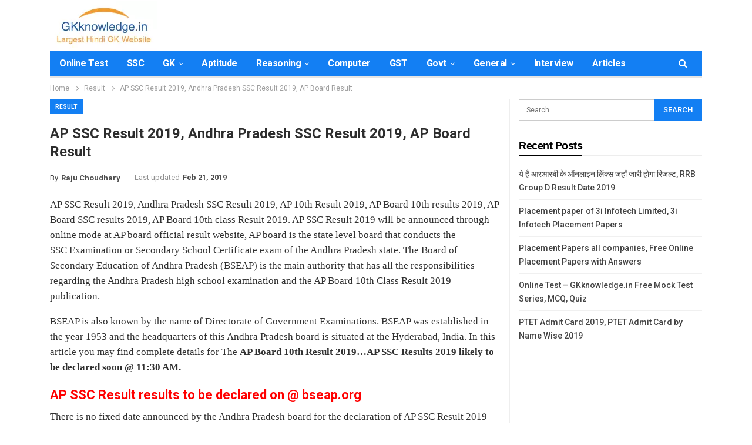

--- FILE ---
content_type: text/html; charset=utf-8
request_url: https://gkknowledge.in/ap-ssc-result/
body_size: 15643
content:
<!DOCTYPE html>
<html lang="en-US">
<head>
  <meta charset="utf-8">
  <meta http-equiv="X-UA-Compatible" content="IE=edge">
  <meta name="viewport" content="width=device-width, initial-scale=1.0">
  <link rel="pingback" href="/xmlrpc.php">
  <title>AP SSC Result 2019, Andhra Pradesh SSC Result 2019, AP Board Result</title>
  <link rel="stylesheet" href="/wp-content/cache/min/1/74bef2211f46435edc9c628451595e64.css" media="all" data-minify="1">
  <meta name="description" content="AP SSC Result 2019, Andhra Pradesh SSC Result 2019, AP 10th Result 2019, AP Board 10th results 2019, AP Board SSC results 2019, AP Board 10th class Result.">
  <link rel="canonical" href="/ap-ssc-result/">
  <meta property="og:locale" content="en_US">
  <meta property="og:type" content="article">
  <meta property="og:title" content="AP SSC Result 2019, Andhra Pradesh SSC Result 2019, AP Board Result">
  <meta property="og:description" content="AP SSC Result 2019, Andhra Pradesh SSC Result 2019, AP 10th Result 2019, AP Board 10th results 2019, AP Board SSC results 2019, AP Board 10th class Result.">
  <meta property="og:url" content="https://gkknowledge.in/ap-ssc-result/">
  <meta property="og:site_name" content="GK Online Test">
  <meta property="article:publisher" content="https://www.facebook.com/caknowledgepage">
  <meta property="article:published_time" content="2019-02-19T08:18:00+00:00">
  <meta property="article:modified_time" content="2019-02-21T17:20:58+00:00">
  <meta name="twitter:card" content="summary_large_image">
  <meta name="twitter:creator" content="@CAknowledgepage">
  <meta name="twitter:site" content="@CAknowledgepage">
  <meta name="twitter:label1" content="Written by">
  <meta name="twitter:data1" content="Raju Choudhary">
  <meta name="twitter:label2" content="Est. reading time">
  <meta name="twitter:data2" content="4 minutes">
  <script type="application/ld+json" class="yoast-schema-graph">
  {"@context":"https://schema.org","@graph":[{"@type":"Article","@id":"https://gkknowledge.in/ap-ssc-result/#article","isPartOf":{"@id":"https://gkknowledge.in/ap-ssc-result/"},"author":{"name":"Raju Choudhary","@id":"https://gkknowledge.in/#/schema/person/05c7af97cfaee52d4d89c63ab3d671ae"},"headline":"AP SSC Result 2019, Andhra Pradesh SSC Result 2019, AP Board Result","datePublished":"2019-02-19T08:18:00+00:00","dateModified":"2019-02-21T17:20:58+00:00","mainEntityOfPage":{"@id":"https://gkknowledge.in/ap-ssc-result/"},"wordCount":815,"commentCount":0,"publisher":{"@id":"https://gkknowledge.in/#organization"},"articleSection":["Result"],"inLanguage":"en-US","potentialAction":[{"@type":"CommentAction","name":"Comment","target":["https://gkknowledge.in/ap-ssc-result/#respond"]}]},{"@type":"WebPage","@id":"https://gkknowledge.in/ap-ssc-result/","url":"https://gkknowledge.in/ap-ssc-result/","name":"AP SSC Result 2019, Andhra Pradesh SSC Result 2019, AP Board Result","isPartOf":{"@id":"https://gkknowledge.in/#website"},"datePublished":"2019-02-19T08:18:00+00:00","dateModified":"2019-02-21T17:20:58+00:00","description":"AP SSC Result 2019, Andhra Pradesh SSC Result 2019, AP 10th Result 2019, AP Board 10th results 2019, AP Board SSC results 2019, AP Board 10th class Result.","breadcrumb":{"@id":"https://gkknowledge.in/ap-ssc-result/#breadcrumb"},"inLanguage":"en-US","potentialAction":[{"@type":"ReadAction","target":["https://gkknowledge.in/ap-ssc-result/"]}]},{"@type":"BreadcrumbList","@id":"https://gkknowledge.in/ap-ssc-result/#breadcrumb","itemListElement":[{"@type":"ListItem","position":1,"name":"Home","item":"https://gkknowledge.in/"},{"@type":"ListItem","position":2,"name":"AP SSC Result 2019, Andhra Pradesh SSC Result 2019, AP Board Result"}]},{"@type":"WebSite","@id":"https://gkknowledge.in/#website","url":"https://gkknowledge.in/","name":"GK Online Test","description":"GKknowledge.in Free Online Test for Various Exams","publisher":{"@id":"https://gkknowledge.in/#organization"},"potentialAction":[{"@type":"SearchAction","target":{"@type":"EntryPoint","urlTemplate":"https://gkknowledge.in/?s={search_term_string}"},"query-input":"required name=search_term_string"}],"inLanguage":"en-US"},{"@type":"Organization","@id":"https://gkknowledge.in/#organization","name":"GKknowledge","url":"https://gkknowledge.in/","logo":{"@type":"ImageObject","inLanguage":"en-US","@id":"https://gkknowledge.in/#/schema/logo/image/","url":"https://i2.wp.com/gkknowledge.in/wp-content/uploads/2018/03/CAknowledge-logo.png?fit=222%2C77&ssl=1","contentUrl":"https://i2.wp.com/gkknowledge.in/wp-content/uploads/2018/03/CAknowledge-logo.png?fit=222%2C77&ssl=1","width":222,"height":77,"caption":"GKknowledge"},"image":{"@id":"https://gkknowledge.in/#/schema/logo/image/"},"sameAs":["https://www.youtube.com/c/CAknowledgeofficial","https://www.facebook.com/caknowledgepage","https://twitter.com/CAknowledgepage"]},{"@type":"Person","@id":"https://gkknowledge.in/#/schema/person/05c7af97cfaee52d4d89c63ab3d671ae","name":"Raju Choudhary"}]}
  </script>
  <link rel="dns-prefetch" href="//fonts.googleapis.com">
  <link rel="dns-prefetch" href="//v0.wordpress.com">
  <link rel="dns-prefetch" href="//i0.wp.com">
  <link rel="dns-prefetch" href="//c0.wp.com">
  <link href="https://fonts.gstatic.com" crossorigin="" rel="preconnect">
  <link rel="alternate" type="application/rss+xml" title="GK Online Test » Feed" href="/feed/">
  <link rel="alternate" type="application/rss+xml" title="GK Online Test » Comments Feed" href="/comments/feed/">
  <link rel="alternate" type="application/rss+xml" title="GK Online Test » AP SSC Result 2019, Andhra Pradesh SSC Result 2019, AP Board Result Comments Feed" href="/ap-ssc-result/feed/">
  <style type="text/css">
  img.wp-smiley,
  img.emoji {
        display: inline !important;
        border: none !important;
        box-shadow: none !important;
        height: 1em !important;
        width: 1em !important;
        margin: 0 0.07em !important;
        vertical-align: -0.1em !important;
        background: none !important;
        padding: 0 !important;
  }
  </style>
  <style id="wp-block-library-inline-css" type="text/css">
  .has-text-align-justify{text-align:justify;}
  </style>
  <style id="global-styles-inline-css" type="text/css">
  body{--wp--preset--color--black: #000000;--wp--preset--color--cyan-bluish-gray: #abb8c3;--wp--preset--color--white: #ffffff;--wp--preset--color--pale-pink: #f78da7;--wp--preset--color--vivid-red: #cf2e2e;--wp--preset--color--luminous-vivid-orange: #ff6900;--wp--preset--color--luminous-vivid-amber: #fcb900;--wp--preset--color--light-green-cyan: #7bdcb5;--wp--preset--color--vivid-green-cyan: #00d084;--wp--preset--color--pale-cyan-blue: #8ed1fc;--wp--preset--color--vivid-cyan-blue: #0693e3;--wp--preset--color--vivid-purple: #9b51e0;--wp--preset--gradient--vivid-cyan-blue-to-vivid-purple: linear-gradient(135deg,rgba(6,147,227,1) 0%,rgb(155,81,224) 100%);--wp--preset--gradient--light-green-cyan-to-vivid-green-cyan: linear-gradient(135deg,rgb(122,220,180) 0%,rgb(0,208,130) 100%);--wp--preset--gradient--luminous-vivid-amber-to-luminous-vivid-orange: linear-gradient(135deg,rgba(252,185,0,1) 0%,rgba(255,105,0,1) 100%);--wp--preset--gradient--luminous-vivid-orange-to-vivid-red: linear-gradient(135deg,rgba(255,105,0,1) 0%,rgb(207,46,46) 100%);--wp--preset--gradient--very-light-gray-to-cyan-bluish-gray: linear-gradient(135deg,rgb(238,238,238) 0%,rgb(169,184,195) 100%);--wp--preset--gradient--cool-to-warm-spectrum: linear-gradient(135deg,rgb(74,234,220) 0%,rgb(151,120,209) 20%,rgb(207,42,186) 40%,rgb(238,44,130) 60%,rgb(251,105,98) 80%,rgb(254,248,76) 100%);--wp--preset--gradient--blush-light-purple: linear-gradient(135deg,rgb(255,206,236) 0%,rgb(152,150,240) 100%);--wp--preset--gradient--blush-bordeaux: linear-gradient(135deg,rgb(254,205,165) 0%,rgb(254,45,45) 50%,rgb(107,0,62) 100%);--wp--preset--gradient--luminous-dusk: linear-gradient(135deg,rgb(255,203,112) 0%,rgb(199,81,192) 50%,rgb(65,88,208) 100%);--wp--preset--gradient--pale-ocean: linear-gradient(135deg,rgb(255,245,203) 0%,rgb(182,227,212) 50%,rgb(51,167,181) 100%);--wp--preset--gradient--electric-grass: linear-gradient(135deg,rgb(202,248,128) 0%,rgb(113,206,126) 100%);--wp--preset--gradient--midnight: linear-gradient(135deg,rgb(2,3,129) 0%,rgb(40,116,252) 100%);--wp--preset--duotone--dark-grayscale: url('#wp-duotone-dark-grayscale');--wp--preset--duotone--grayscale: url('#wp-duotone-grayscale');--wp--preset--duotone--purple-yellow: url('#wp-duotone-purple-yellow');--wp--preset--duotone--blue-red: url('#wp-duotone-blue-red');--wp--preset--duotone--midnight: url('#wp-duotone-midnight');--wp--preset--duotone--magenta-yellow: url('#wp-duotone-magenta-yellow');--wp--preset--duotone--purple-green: url('#wp-duotone-purple-green');--wp--preset--duotone--blue-orange: url('#wp-duotone-blue-orange');--wp--preset--font-size--small: 13px;--wp--preset--font-size--medium: 20px;--wp--preset--font-size--large: 36px;--wp--preset--font-size--x-large: 42px;--wp--preset--spacing--20: 0.44rem;--wp--preset--spacing--30: 0.67rem;--wp--preset--spacing--40: 1rem;--wp--preset--spacing--50: 1.5rem;--wp--preset--spacing--60: 2.25rem;--wp--preset--spacing--70: 3.38rem;--wp--preset--spacing--80: 5.06rem;}:where(.is-layout-flex){gap: 0.5em;}body .is-layout-flow > .alignleft{float: left;margin-inline-start: 0;margin-inline-end: 2em;}body .is-layout-flow > .alignright{float: right;margin-inline-start: 2em;margin-inline-end: 0;}body .is-layout-flow > .aligncenter{margin-left: auto !important;margin-right: auto !important;}body .is-layout-constrained > .alignleft{float: left;margin-inline-start: 0;margin-inline-end: 2em;}body .is-layout-constrained > .alignright{float: right;margin-inline-start: 2em;margin-inline-end: 0;}body .is-layout-constrained > .aligncenter{margin-left: auto !important;margin-right: auto !important;}body .is-layout-constrained > :where(:not(.alignleft):not(.alignright):not(.alignfull)){max-width: var(--wp--style--global--content-size);margin-left: auto !important;margin-right: auto !important;}body .is-layout-constrained > .alignwide{max-width: var(--wp--style--global--wide-size);}body .is-layout-flex{display: flex;}body .is-layout-flex{flex-wrap: wrap;align-items: center;}body .is-layout-flex > *{margin: 0;}:where(.wp-block-columns.is-layout-flex){gap: 2em;}.has-black-color{color: var(--wp--preset--color--black) !important;}.has-cyan-bluish-gray-color{color: var(--wp--preset--color--cyan-bluish-gray) !important;}.has-white-color{color: var(--wp--preset--color--white) !important;}.has-pale-pink-color{color: var(--wp--preset--color--pale-pink) !important;}.has-vivid-red-color{color: var(--wp--preset--color--vivid-red) !important;}.has-luminous-vivid-orange-color{color: var(--wp--preset--color--luminous-vivid-orange) !important;}.has-luminous-vivid-amber-color{color: var(--wp--preset--color--luminous-vivid-amber) !important;}.has-light-green-cyan-color{color: var(--wp--preset--color--light-green-cyan) !important;}.has-vivid-green-cyan-color{color: var(--wp--preset--color--vivid-green-cyan) !important;}.has-pale-cyan-blue-color{color: var(--wp--preset--color--pale-cyan-blue) !important;}.has-vivid-cyan-blue-color{color: var(--wp--preset--color--vivid-cyan-blue) !important;}.has-vivid-purple-color{color: var(--wp--preset--color--vivid-purple) !important;}.has-black-background-color{background-color: var(--wp--preset--color--black) !important;}.has-cyan-bluish-gray-background-color{background-color: var(--wp--preset--color--cyan-bluish-gray) !important;}.has-white-background-color{background-color: var(--wp--preset--color--white) !important;}.has-pale-pink-background-color{background-color: var(--wp--preset--color--pale-pink) !important;}.has-vivid-red-background-color{background-color: var(--wp--preset--color--vivid-red) !important;}.has-luminous-vivid-orange-background-color{background-color: var(--wp--preset--color--luminous-vivid-orange) !important;}.has-luminous-vivid-amber-background-color{background-color: var(--wp--preset--color--luminous-vivid-amber) !important;}.has-light-green-cyan-background-color{background-color: var(--wp--preset--color--light-green-cyan) !important;}.has-vivid-green-cyan-background-color{background-color: var(--wp--preset--color--vivid-green-cyan) !important;}.has-pale-cyan-blue-background-color{background-color: var(--wp--preset--color--pale-cyan-blue) !important;}.has-vivid-cyan-blue-background-color{background-color: var(--wp--preset--color--vivid-cyan-blue) !important;}.has-vivid-purple-background-color{background-color: var(--wp--preset--color--vivid-purple) !important;}.has-black-border-color{border-color: var(--wp--preset--color--black) !important;}.has-cyan-bluish-gray-border-color{border-color: var(--wp--preset--color--cyan-bluish-gray) !important;}.has-white-border-color{border-color: var(--wp--preset--color--white) !important;}.has-pale-pink-border-color{border-color: var(--wp--preset--color--pale-pink) !important;}.has-vivid-red-border-color{border-color: var(--wp--preset--color--vivid-red) !important;}.has-luminous-vivid-orange-border-color{border-color: var(--wp--preset--color--luminous-vivid-orange) !important;}.has-luminous-vivid-amber-border-color{border-color: var(--wp--preset--color--luminous-vivid-amber) !important;}.has-light-green-cyan-border-color{border-color: var(--wp--preset--color--light-green-cyan) !important;}.has-vivid-green-cyan-border-color{border-color: var(--wp--preset--color--vivid-green-cyan) !important;}.has-pale-cyan-blue-border-color{border-color: var(--wp--preset--color--pale-cyan-blue) !important;}.has-vivid-cyan-blue-border-color{border-color: var(--wp--preset--color--vivid-cyan-blue) !important;}.has-vivid-purple-border-color{border-color: var(--wp--preset--color--vivid-purple) !important;}.has-vivid-cyan-blue-to-vivid-purple-gradient-background{background: var(--wp--preset--gradient--vivid-cyan-blue-to-vivid-purple) !important;}.has-light-green-cyan-to-vivid-green-cyan-gradient-background{background: var(--wp--preset--gradient--light-green-cyan-to-vivid-green-cyan) !important;}.has-luminous-vivid-amber-to-luminous-vivid-orange-gradient-background{background: var(--wp--preset--gradient--luminous-vivid-amber-to-luminous-vivid-orange) !important;}.has-luminous-vivid-orange-to-vivid-red-gradient-background{background: var(--wp--preset--gradient--luminous-vivid-orange-to-vivid-red) !important;}.has-very-light-gray-to-cyan-bluish-gray-gradient-background{background: var(--wp--preset--gradient--very-light-gray-to-cyan-bluish-gray) !important;}.has-cool-to-warm-spectrum-gradient-background{background: var(--wp--preset--gradient--cool-to-warm-spectrum) !important;}.has-blush-light-purple-gradient-background{background: var(--wp--preset--gradient--blush-light-purple) !important;}.has-blush-bordeaux-gradient-background{background: var(--wp--preset--gradient--blush-bordeaux) !important;}.has-luminous-dusk-gradient-background{background: var(--wp--preset--gradient--luminous-dusk) !important;}.has-pale-ocean-gradient-background{background: var(--wp--preset--gradient--pale-ocean) !important;}.has-electric-grass-gradient-background{background: var(--wp--preset--gradient--electric-grass) !important;}.has-midnight-gradient-background{background: var(--wp--preset--gradient--midnight) !important;}.has-small-font-size{font-size: var(--wp--preset--font-size--small) !important;}.has-medium-font-size{font-size: var(--wp--preset--font-size--medium) !important;}.has-large-font-size{font-size: var(--wp--preset--font-size--large) !important;}.has-x-large-font-size{font-size: var(--wp--preset--font-size--x-large) !important;}
  .wp-block-navigation a:where(:not(.wp-element-button)){color: inherit;}
  :where(.wp-block-columns.is-layout-flex){gap: 2em;}
  .wp-block-pullquote{font-size: 1.5em;line-height: 1.6;}
  </style>
  <link rel="stylesheet" id="better-framework-main-fonts-css" href="https://fonts.googleapis.com/css?family=Roboto:400,500,700&display=swap" type="text/css" media="all">
  <style id="rocket-lazyload-inline-css" type="text/css">
  .rll-youtube-player{position:relative;padding-bottom:56.23%;height:0;overflow:hidden;max-width:100%;}.rll-youtube-player iframe{position:absolute;top:0;left:0;width:100%;height:100%;z-index:100;background:0 0}.rll-youtube-player img{bottom:0;display:block;left:0;margin:auto;max-width:100%;width:100%;position:absolute;right:0;top:0;border:none;height:auto;cursor:pointer;-webkit-transition:.4s all;-moz-transition:.4s all;transition:.4s all}.rll-youtube-player img:hover{-webkit-filter:brightness(75%)}.rll-youtube-player .play{height:72px;width:72px;left:50%;top:50%;margin-left:-36px;margin-top:-36px;position:absolute;background:url(/wp-content/plugins/wp-rocket/assets/img/youtube.png) no-repeat;cursor:pointer}
  </style>
  <script type="text/javascript" src="https://c0.wp.com/c/6.1.4/wp-includes/js/jquery/jquery.min.js" id="jquery-core-js" defer></script>
  <link rel="https://api.w.org/" href="/wp-json/">
  <link rel="alternate" type="application/json" href="/wp-json/wp/v2/posts/85">
  <link rel="EditURI" type="application/rsd+xml" title="RSD" href="/xmlrpc.php">
  <link rel="wlwmanifest" type="application/wlwmanifest+xml" href="/wp-includes/wlwmanifest.xml">
  <link rel="shortlink" href="https://wp.me/p4UkAl-1n">
  <link rel="alternate" type="application/json+oembed" href="/wp-json/oembed/1.0/embed?url=https%3A%2F%2Fgkknowledge.in%2Fap-ssc-result%2F">
  <link rel="alternate" type="text/xml+oembed" href="/wp-json/oembed/1.0/embed?url=https%3A%2F%2Fgkknowledge.in%2Fap-ssc-result%2F&format=xml">
  <style>
  img#wpstats{display:none}
  </style>
  <link rel="shortcut icon" href="/wp-content/uploads/2019/02/GK-Favicon.png">
  <script type="application/ld+json">
  {
    "@context": "http://schema.org/",
    "@type": "Organization",
    "@id": "#organization",
    "logo": {
        "@type": "ImageObject",
        "url": "https://gkknowledge.in/wp-content/uploads/2019/02/gk-logo.png"
    },
    "url": "https://gkknowledge.in/",
    "name": "GK Online Test",
    "description": "GKknowledge.in Free Online Test for Various Exams"
  }
  </script>
  <script type="application/ld+json">
  {
    "@context": "http://schema.org/",
    "@type": "WebSite",
    "name": "GK Online Test",
    "alternateName": "GKknowledge.in Free Online Test for Various Exams",
    "url": "https://gkknowledge.in/"
  }
  </script>
  <script type="application/ld+json">
  {
    "@context": "http://schema.org/",
    "@type": "Article",
    "headline": "AP SSC Result 2019, Andhra Pradesh SSC Result 2019, AP Board Result",
    "description": "AP SSC Result 2019, Andhra Pradesh SSC Result 2019,\u00a0AP 10th Result 2019, AP Board 10th results 2019,\u00a0AP Board SSC results 2019, AP Board 10th class Result 2019.\u00a0AP SSC\u00a0Result 2019 will be announced through online mode at AP board official result webs",
    "datePublished": "2019-02-19",
    "dateModified": "2019-02-21",
    "author": {
        "@type": "Person",
        "@id": "#person-RajuChoudhary",
        "name": "Raju Choudhary"
    },
    "interactionStatistic": [
        {
            "@type": "InteractionCounter",
            "interactionType": "http://schema.org/CommentAction",
            "userInteractionCount": "0"
        }
    ],
    "publisher": {
        "@id": "#organization"
    },
    "mainEntityOfPage": "https://gkknowledge.in/ap-ssc-result/"
  }
  </script> <noscript>
  <style id="rocket-lazyload-nojs-css">

  .rll-youtube-player, [data-lazy-src]{display:none !important;}
  </style>
</noscript>
</head>
<body class="post-template-default single single-post postid-85 single-format-standard bs-theme bs-publisher bs-publisher-tech-magazine active-light-box ltr close-rh page-layout-2-col page-layout-2-col-right full-width active-sticky-sidebar main-menu-sticky-smart main-menu-boxed active-ajax-search single-prim-cat-493 single-cat-493 bs-ll-a" dir="ltr">  <ins data-ad-channel="b1abb8ba140ddacf357f0dd10203906a" data-biqdiq-init></ins>

  <div class="main-wrap content-main-wrap">
    <header id="header" class="site-header header-style-2 boxed" itemscope="itemscope" itemtype="https://schema.org/WPHeader">
      <div class="header-inner">
        <div class="content-wrap">
          <div class="container">
            <div class="row">
              <div class="row-height">
                <div class="logo-col col-xs-12">
                  <div class="col-inside">
                    <div id="site-branding" class="site-branding">
                      <p id="site-title" class="logo h1 img-logo"><a href="/" itemprop="url" rel="home"><img width="183" height="85" id="site-logo" src="data:image/svg+xml,%3Csvg%20xmlns='http://www.w3.org/2000/svg'%20viewBox='0%200%20183%2085'%3E%3C/svg%3E" alt="GK Online Test" data-lazy-src="/wp-content/uploads/2019/02/gk-logo.png"><noscript><img width="183" height="85" id="site-logo" src="/wp-content/uploads/2019/02/gk-logo.png" alt="GK Online Test"></noscript> <span class="site-title">GK Online Test - GKknowledge.in Free Online Test for Various Exams</span></a></p>
                    </div>
                  </div>
                </div>
              </div>
            </div>
          </div>
        </div>
      </div>
      <div id="menu-main" class="menu main-menu-wrapper show-search-item menu-actions-btn-width-1" role="navigation" itemscope="itemscope" itemtype="https://schema.org/SiteNavigationElement">
        <div class="main-menu-inner">
          <div class="content-wrap">
            <div class="container">
              <nav class="main-menu-container">
                <ul id="main-navigation" class="main-menu menu bsm-pure clearfix">
                  <li id="menu-item-7794" class="menu-item menu-item-type-custom menu-item-object-custom better-anim-fade menu-item-7794">
                    <a href="/online-test/">Online Test</a>
                  </li>
                  <li id="menu-item-824" class="menu-item menu-item-type-custom menu-item-object-custom better-anim-fade menu-item-824">
                    <a href="/ssc/">SSC</a>
                  </li>
                  <li id="menu-item-828" class="menu-item menu-item-type-custom menu-item-object-custom menu-item-has-children better-anim-fade menu-item-828">
                    <a href="/gk/">GK</a>
                    <ul class="sub-menu">
                      <li id="menu-item-5505" class="menu-item menu-item-type-custom menu-item-object-custom better-anim-fade menu-item-5505">
                        <a href="/gk-mcq/">General Knowledge</a>
                      </li>
                    </ul>
                  </li>
                  <li id="menu-item-825" class="menu-item menu-item-type-custom menu-item-object-custom better-anim-fade menu-item-825">
                    <a href="/aptitude/">Aptitude</a>
                  </li>
                  <li id="menu-item-826" class="menu-item menu-item-type-custom menu-item-object-custom menu-item-has-children better-anim-fade menu-item-826">
                    <a href="/reasoning/">Reasoning</a>
                    <ul class="sub-menu">
                      <li id="menu-item-5504" class="menu-item menu-item-type-custom menu-item-object-custom better-anim-fade menu-item-5504">
                        <a href="/logical-reasoning/">Logical Reasoning</a>
                      </li>
                    </ul>
                  </li>
                  <li id="menu-item-361" class="menu-item menu-item-type-taxonomy menu-item-object-category menu-term-16 better-anim-fade menu-item-361">
                    <a href="/topics/general-computer/">Computer</a>
                  </li>
                  <li id="menu-item-1277" class="menu-item menu-item-type-custom menu-item-object-custom better-anim-fade menu-item-1277">
                    <a href="/gst-online-test/">GST</a>
                  </li>
                  <li id="menu-item-5566" class="menu-item menu-item-type-taxonomy menu-item-object-category menu-item-has-children menu-term-279 better-anim-fade menu-item-5566">
                    <a href="/topics/govt-exams/">Govt</a>
                    <ul class="sub-menu">
                      <li id="menu-item-364" class="menu-item menu-item-type-taxonomy menu-item-object-category menu-term-6 better-anim-fade menu-item-364">
                        <a href="/topics/rpsc/">RPSC</a>
                      </li>
                      <li id="menu-item-365" class="menu-item menu-item-type-taxonomy menu-item-object-category menu-term-9 better-anim-fade menu-item-365">
                        <a href="/topics/upsc/">UPSC</a>
                      </li>
                    </ul>
                  </li>
                  <li id="menu-item-367" class="menu-item menu-item-type-taxonomy menu-item-object-category menu-item-has-children menu-term-8 better-anim-fade menu-item-367">
                    <a href="/topics/general-online-test/">General</a>
                    <ul class="sub-menu">
                      <li id="menu-item-827" class="menu-item menu-item-type-custom menu-item-object-custom better-anim-fade menu-item-827">
                        <a href="/ibps/">IBPS</a>
                      </li>
                      <li id="menu-item-360" class="menu-item menu-item-type-taxonomy menu-item-object-category menu-term-17 better-anim-fade menu-item-360">
                        <a href="/topics/engineering/">Engineering</a>
                      </li>
                      <li id="menu-item-1091" class="menu-item menu-item-type-custom menu-item-object-custom better-anim-fade menu-item-1091">
                        <a href="/jee-main/">JEE Main</a>
                      </li>
                    </ul>
                  </li>
                  <li id="menu-item-5567" class="menu-item menu-item-type-custom menu-item-object-custom better-anim-fade menu-item-5567">
                    <a href="/interview/">Interview</a>
                  </li>
                  <li id="menu-item-7793" class="menu-item menu-item-type-post_type menu-item-object-page current_page_parent better-anim-fade menu-item-7793">
                    <a href="/articles/">Articles</a>
                  </li>
                </ul>
                <div class="menu-action-buttons width-1">
                  <div class="search-container close">
                    <span class="search-handler"><i class="fa fa-search"></i></span>
                    <div class="search-box clearfix">
                      <form role="search" method="get" class="search-form clearfix" action="https://gkknowledge.in">
                        <input type="search" class="search-field" placeholder="Search..." value="" name="s" title="Search for:" autocomplete="off"> <input type="submit" class="search-submit" value="Search">
                      </form>
                    </div>
                  </div>
                </div>
              </nav>
            </div>
          </div>
        </div>
      </div>
    </header>
    <div class="rh-header clearfix light deferred-block-exclude">
      <div class="rh-container clearfix">
        <div class="menu-container close">
          <span class="menu-handler"><span class="lines"></span></span>
        </div>
        <div class="logo-container rh-img-logo">
          <a href="/" itemprop="url" rel="home"><img width="183" height="85" src="data:image/svg+xml,%3Csvg%20xmlns='http://www.w3.org/2000/svg'%20viewBox='0%200%20183%2085'%3E%3C/svg%3E" alt="GK Online Test" data-lazy-src="/wp-content/uploads/2019/02/gk-logo.png"><noscript><img width="183" height="85" src="/wp-content/uploads/2019/02/gk-logo.png" alt="GK Online Test"></noscript></a>
        </div>
      </div>
    </div>
    <nav role="navigation" aria-label="Breadcrumbs" class="bf-breadcrumb clearfix bc-top-style">
      <div class="container bf-breadcrumb-container">
        <ul class="bf-breadcrumb-items" itemscope itemtype="http://schema.org/BreadcrumbList">
          <meta name="numberOfItems" content="3">
          <meta name="itemListOrder" content="Ascending">
          <li itemprop="itemListElement" itemscope itemtype="http://schema.org/ListItem" class="bf-breadcrumb-item bf-breadcrumb-begin">
            <a itemprop="item" href="/" rel="home"><span itemprop="name">Home</span></a>
            <meta itemprop="position" content="1">
          </li>
          <li itemprop="itemListElement" itemscope itemtype="http://schema.org/ListItem" class="bf-breadcrumb-item">
            <a itemprop="item" href="/topics/result/"><span itemprop="name">Result</span></a>
            <meta itemprop="position" content="2">
          </li>
          <li itemprop="itemListElement" itemscope itemtype="http://schema.org/ListItem" class="bf-breadcrumb-item bf-breadcrumb-end">
            <span itemprop="name">AP SSC Result 2019, Andhra Pradesh SSC Result 2019, AP Board Result</span>
            <meta itemprop="item" content="https://gkknowledge.in/ap-ssc-result/">
            <meta itemprop="position" content="3">
          </li>
        </ul>
      </div>
    </nav>
    <div class="content-wrap">
      <main id="content" class="content-container">
        <div class="container layout-2-col layout-2-col-1 layout-right-sidebar layout-bc-before post-template-10">
          <div class="row main-section">
            <div class="col-sm-8 content-column">
              <div class="single-container">
                <article id="post-85" class="post-85 post type-post status-publish format-standard category-result single-post-content">
                  <div class="single-featured"></div>
                  <div class="post-header-inner">
                    <div class="post-header-title">
                      <div class="term-badges floated">
                        <span class="term-badge term-493"><a href="/topics/result/">Result</a></span>
                      </div>
                      <h1 class="single-post-title"><span class="post-title" itemprop="headline">AP SSC Result 2019, Andhra Pradesh SSC Result 2019, AP Board Result</span></h1>
                      <div class="post-meta single-post-meta">
                        <span class="post-author-name">By <b>Raju Choudhary</b></span> <span class="time"><time class="post-published updated" datetime="2019-02-21T17:20:58+00:00">Last updated <b>Feb 21, 2019</b></time></span>
                      </div>
                    </div>
                  </div>
                  <div class="entry-content clearfix single-post-content">
                    <p>AP SSC Result 2019, Andhra Pradesh SSC Result 2019, AP 10th Result 2019, AP Board 10th results 2019, AP Board SSC results 2019, AP Board 10th class Result 2019. AP SSC Result 2019 will be announced through online mode at AP board official result website, AP board is the state level board that conducts the SSC Examination or Secondary School Certificate exam of the Andhra Pradesh state. The Board of Secondary Education of Andhra Pradesh (BSEAP) is the main authority that has all the responsibilities regarding the Andhra Pradesh high school examination and the AP Board 10th Class Result 2019 publication.</p>
                    <p>BSEAP is also known by the name of Directorate of Government Examinations. BSEAP was established in the year 1953 and the headquarters of this Andhra Pradesh board is situated at the Hyderabad, India. In this article you may find complete details for The <strong>AP Board 10th Result 2019…AP SSC Results 2019 likely to be declared soon @ 11:30 AM.</strong></p>
                    <h2>
<span style="color: #ff0000;"><strong>AP SSC Result results to be declared on @ bseap.org</strong></span><strong><br></strong>
</h2>
                    <p>There is no fixed date announced by the Andhra Pradesh board for the declaration of AP SSC Result 2019 but looking at past few years, the tentative date falls around the second week of May 2019. The change of result may vary from year to year, but the tentative estimation is as per the past few years AP SSC result. The final date of result announcement may be out either few days before the result or even on one day prior the AP SSC results 2019. You may have to keep a constant check on the website to have a final date ready.</p>
                    <h2><span style="color: #ff0000;"><strong>How to check Andhra Pradesh AP SSC Result 2019</strong></span></h2>
                    <p>There are a few steps that the candidates will have to follow on the official website of Andhra Pradesh Board i.e./http://bseap.org.in/ to get their AP Board SSC Degree Exams Results 2019. The steps have been given as below:</p>
                    <ul>
                      <li>
<strong>Step 1:</strong> Log on to the official website <strong>bseap.org.in</strong>
</li>
                      <li>
<strong>Step 2:</strong> Click on the link â€œAP Board SSC Result 2019â€&#157;</li>
                      <li>
<strong>Step 3:</strong> You will be taken to another page. Here, enter your Roll number.</li>
                      <li>
<strong>Step 4:</strong> Your Result will be available when you click on the â€œSubmitâ€&#157; button after entering your details.</li>
                      <li>
<strong>Step 5:</strong> Check your Result and save a copy to your computer. Take a print for future reference.</li>
                      <li>
<strong>Step 6:</strong> To refresh the page, click on the â€œResetâ€&#157; button</li>
                    </ul>
                    <h2><strong><span style="color: #ff0000;">AP Boards SSC Result 2019 Date of Declaration</span><br></strong></h2>
                    <p>As soon as the AP SSC Supply Results 2019 are released by the BSEAP examination board, we will update the information here and we too will put our complete efforts in giving the direct link of the results page here directly or we will embed the official results page here so that you can enter your AP 10th Supplementary 2019 Hall Ticket Number directly here and click on the submit button for displaying the result soon in just few seconds without having to go to the official website as it may take some more time for them to update the results page in their website. But, for those who are willing to check their Andhra Pradesh SSC Advanced Supply Results from the official sources itself, we will give the direct link of the bseap.org and other official sources here and they can check their results from those links</p>
                    <h2><span style="color: #ff0000;"><strong>Andhra Pradesh SSC Supplementary Result 2019</strong></span></h2>
                    <p>AP Board conducts board examinations every year. AP Board conducts board examinations twice in the year. AP Board officials conduct the examination for both 10<sup>th</sup> & 12<sup>th </sup>Class. AP Board main examination every year held in the month of March. Supplementary examinations are conducted in the month of September/October every year. In 2019, approximately lakh students appeared for this examination.</p>
                    <p>Still, this date AP Board has not released any official date when they are going to declare the Andhra Pradesh Board Class 10<sup>th</sup> Result 2019. Applicants who are studying under this AP Board are suggested to bookmark this page because here we will update the exact date of release of Andhra Pradesh Class 10<sup>th</sup> Result 2019 whenever the officials will release the result on its official website</p>
                    <h2><span style="color: #ff0000;"><strong>Andhra Pradesh SSC Toppers list Merit list 2019</strong></span></h2>
                    <p>The AP Board High School exams were successfully conducted in the month of March an now results are eagerly awaited by the students who have appeared for the exam as well as by the teachers and school authorities whose students have appeared for the AP Board 10th exams 2019.</p>
                    <p>The reason why results are eagerly awaited by students is because they want to know whether their hard work has paid off or not and if they have managed to top in the exams and the reason behind teachers and school authorities waiting for the result is that they want to know if the AP Board SSC<strong> state topper 2019</strong> is from their school or not and if all the students of their school have managed to pass in the exams or not.</p>
                  </div>
                  <div class="post-share single-post-share bottom-share clearfix style-1">
                    <div class="post-share-btn-group"></div>
                    <div class="share-handler-wrap">
                      <span class="share-handler post-share-btn rank-default"><i class="bf-icon fa fa-share-alt"></i> <b class="text">Share</b></span> <span class="social-item facebook has-title"><span class="icon"><i class="bf-icon fa fa-facebook"></i></span><span class="item-title">Facebook</span></span><span class="social-item twitter has-title"><span class="icon"><i class="bf-icon fa fa-twitter"></i></span><span class="item-title">Twitter</span></span><span class="social-item google_plus has-title"><span class="icon"><i class="bf-icon fa fa-google"></i></span><span class="item-title">Google+</span></span><span class="social-item reddit has-title"><span class="icon"><i class="bf-icon fa fa-reddit-alien"></i></span><span class="item-title">ReddIt</span></span><span class="social-item whatsapp has-title"><span class="icon"><i class="bf-icon fa fa-whatsapp"></i></span><span class="item-title">WhatsApp</span></span><span class="social-item pinterest has-title"><span class="icon"><i class="bf-icon fa fa-pinterest"></i></span><span class="item-title">Pinterest</span></span><span class="social-item email has-title"></span>
                    </div>
                  </div>
                </article>
                <section class="post-author clearfix">
                  <span class="post-author-avatar" itemprop="image"></span>
                  <div class="author-title heading-typo">
                    <span class="post-author-name">Raju Choudhary</span> <span class="title-counts">1063 posts</span> <span class="title-counts">5 comments</span>
                  </div>
                  <div class="author-links">
                    <ul class="author-social-icons"></ul>
                  </div>
                  <div class="post-author-bio" itemprop="description"></div>
                </section>
              </div>
              <div class="post-related">
                <div class="section-heading sh-t5 sh-s1 multi-tab">
                  <a href="#relatedposts_707886442_1" class="main-link active" data-toggle="tab"><span class="h-text related-posts-heading">You might also like</span></a> <a href="#relatedposts_707886442_2" class="other-link" data-toggle="tab" data-deferred-event="shown.bs.tab" data-deferred-init="relatedposts_707886442_2"><span class="h-text related-posts-heading">More from author</span></a>
                </div>
                <div class="tab-content">
                  <div class="tab-pane bs-tab-anim bs-tab-animated active" id="relatedposts_707886442_1">
                    <div class="bs-pagination-wrapper main-term-none next_prev">
                      <div class="listing listing-thumbnail listing-tb-2 clearfix scolumns-3 simple-grid include-last-mobile">
                        <div class="post-182 type-post format-standard has-post-thumbnail listing-item listing-item-thumbnail listing-item-tb-2 main-term-493">
                          <div class="item-inner clearfix">
                            <div class="featured featured-type-featured-image">
                              <div class="term-badges floated">
                                <span class="term-badge term-493"><a href="/topics/result/">Result</a></span>
                              </div>
<a title="CA Final Result May 2019: ICAI Result, Pass Percentage, Toppers list" data-src="/wp-content/themes/publisher/images/default-thumb/publisher-sm.png" class="img-holder" href="/ca-final-result/"></a>
                            </div>
                            <p class="title"><a class="post-url" href="/ca-final-result/" title="CA Final Result May 2019: ICAI Result, Pass Percentage, Toppers list"><span class="post-title">CA Final Result May 2019: ICAI Result, Pass Percentage, Toppers list</span></a></p>
                          </div>
                        </div>
                        <div class="post-215 type-post format-standard has-post-thumbnail listing-item listing-item-thumbnail listing-item-tb-2 main-term-493">
                          <div class="item-inner clearfix">
                            <div class="featured featured-type-featured-image">
                              <div class="term-badges floated">
                                <span class="term-badge term-493"><a href="/topics/result/">Result</a></span>
                              </div>
<a title="APS University Result 2019, APSU Result 2019 BA B.Com B.Sc, MA" data-src="/wp-content/themes/publisher/images/default-thumb/publisher-sm.png" class="img-holder" href="/aps-university-result/"></a>
                            </div>
                            <p class="title"><a class="post-url" href="/aps-university-result/" title="APS University Result 2019, APSU Result 2019 BA B.Com B.Sc, MA"><span class="post-title">APS University Result 2019, APSU Result 2019 BA B.Com B.Sc, MA</span></a></p>
                          </div>
                        </div>
                        <div class="post-27 type-post format-standard has-post-thumbnail listing-item listing-item-thumbnail listing-item-tb-2 main-term-493">
                          <div class="item-inner clearfix">
                            <div class="featured featured-type-featured-image">
                              <div class="term-badges floated">
                                <span class="term-badge term-493"><a href="/topics/result/">Result</a></span>
                              </div>
<a title="Assam HSLC Result 2019, SEBA Class 10th Results resultsassam.nic.in" data-src="/wp-content/themes/publisher/images/default-thumb/publisher-sm.png" class="img-holder" href="/assam-hslc-result/"></a>
                            </div>
                            <p class="title"><a class="post-url" href="/assam-hslc-result/" title="Assam HSLC Result 2019, SEBA Class 10th Results resultsassam.nic.in"><span class="post-title">Assam HSLC Result 2019, SEBA Class 10th Results resultsassam.nic.in</span></a></p>
                          </div>
                        </div>
                        <div class="post-7620 type-post format-standard has-post-thumbnail listing-item listing-item-thumbnail listing-item-tb-2 main-term-493">
                          <div class="item-inner clearfix">
                            <div class="featured featured-type-featured-image">
                              <div class="term-badges floated">
                                <span class="term-badge term-493"><a href="/topics/result/">Result</a></span>
                              </div>
<a title="Lucknow University Result 2019 BA B.Com B.Sc lkouniv.ac.in, LU Result" data-src="/wp-content/themes/publisher/images/default-thumb/publisher-sm.png" class="img-holder" href="/lucknow-university-result/"></a>
                            </div>
                            <p class="title"><a class="post-url" href="/lucknow-university-result/" title="Lucknow University Result 2019 BA B.Com B.Sc lkouniv.ac.in, LU Result"><span class="post-title">Lucknow University Result 2019 BA B.Com B.Sc lkouniv.ac.in, LU Result</span></a></p>
                          </div>
                        </div>
                      </div>
                    </div>
                    <div class="bs-pagination bs-ajax-pagination next_prev main-term-none clearfix">
                      <script>
                      var bs_ajax_paginate_1906174083 = '{"query":{"paginate":"next_prev","count":4,"post_type":"post","posts_per_page":4,"post__not_in":[85],"ignore_sticky_posts":1,"post_status":["publish","private"],"category__in":[493],"_layout":{"state":"1|1|0","page":"2-col-right"}},"type":"wp_query","view":"Publisher::fetch_related_posts","current_page":1,"ajax_url":"\/wp-admin\/admin-ajax.php","remove_duplicates":"0","paginate":"next_prev","_layout":{"state":"1|1|0","page":"2-col-right"},"_bs_pagin_token":"12c5c08"}';
                      </script> <a class="btn-bs-pagination prev disabled" rel="prev" data-id="1906174083" title="Previous"><i class="fa fa-angle-left" aria-hidden="true"></i> Prev</a> <a rel="next" class="btn-bs-pagination next" data-id="1906174083" title="Next">Next <i class="fa fa-angle-right" aria-hidden="true"></i></a>
                    </div>
                  </div>
                  <div class="tab-pane bs-tab-anim bs-tab-animated bs-deferred-container" id="relatedposts_707886442_2">
                    <div class="bs-pagination-wrapper main-term-none next_prev">
                      <div class="bs-deferred-load-wrapper" id="bsd_relatedposts_707886442_2">
                        <script>
                        var bs_deferred_loading_bsd_relatedposts_707886442_2 = '{"query":{"paginate":"next_prev","count":4,"author":1,"post_type":"post","_layout":{"state":"1|1|0","page":"2-col-right"}},"type":"wp_query","view":"Publisher::fetch_other_related_posts","current_page":1,"ajax_url":"\/wp-admin\/admin-ajax.php","remove_duplicates":"0","paginate":"next_prev","_layout":{"state":"1|1|0","page":"2-col-right"},"_bs_pagin_token":"57bd317"}';
                        </script>
                      </div>
                    </div>
                  </div>
                </div>
              </div>
              <section id="comments-template-85" class="comments-template">
                <div id="respond" class="comment-respond">
                  <div id="reply-title" class="comment-reply-title">
                    <div class="section-heading sh-t5 sh-s1">
                      <span class="h-text">Leave A Reply</span>
                    </div>
<small><a rel="nofollow" id="cancel-comment-reply-link" href="/ap-ssc-result/#respond" style="display:none;">Cancel Reply</a></small>
                  </div>
                  <form action="" method="post" id="commentform" class="comment-form" novalidate="" name="commentform">
                    <div class="note-before">
                      <p>Your email address will not be published.</p>
                    </div>
                    <p class="comment-wrap">
                    <textarea name="comment" class="comment" id="comment" cols="45" rows="10" aria-required="true" placeholder="Your Comment"></textarea></p>
                    <p class="author-wrap"><input name="author" class="author" id="author" type="text" value="" size="45" aria-required="true" placeholder="Your Name *"></p>
                    <p class="email-wrap"><input name="email" class="email" id="email" type="text" value="" size="45" aria-required="true" placeholder="Your Email *"></p>
                    <p class="url-wrap"><input name="url" class="url" id="url" type="text" value="" size="45" placeholder="Your Website"></p>
                    <p class="comment-form-cookies-consent"><input id="wp-comment-cookies-consent" name="wp-comment-cookies-consent" type="checkbox" value="yes"><label for="wp-comment-cookies-consent">Save my name, email, and website in this browser for the next time I comment.</label></p>
                    <p class="comment-subscription-form"><input type="checkbox" name="subscribe_comments" id="subscribe_comments" value="subscribe" style="width: auto; -moz-appearance: checkbox; -webkit-appearance: checkbox;"> <label class="subscribe-label" id="subscribe-label" for="subscribe_comments">Notify me of follow-up comments by email.</label></p>
                    <p class="comment-subscription-form"><input type="checkbox" name="subscribe_blog" id="subscribe_blog" value="subscribe" style="width: auto; -moz-appearance: checkbox; -webkit-appearance: checkbox;"> <label class="subscribe-label" id="subscribe-blog-label" for="subscribe_blog">Notify me of new posts by email.</label></p>
                    <p class="form-submit"><input name="submit" type="submit" id="comment-submit" class="comment-submit" value="Post Comment"> <input type="hidden" name="comment_post_ID" value="85" id="comment_post_ID"> <input type="hidden" name="comment_parent" id="comment_parent" value="0"></p>
                  </form>
                </div>
              </section>
            </div>
            <div class="col-sm-4 sidebar-column sidebar-column-primary">
              <aside id="sidebar-primary-sidebar" class="sidebar" role="complementary" aria-label="Primary Sidebar Sidebar" itemscope="itemscope" itemtype="https://schema.org/WPSideBar">
                <div id="search-2" class="h-ni w-nt primary-sidebar-widget widget widget_search">
                  <form role="search" method="get" class="search-form clearfix" action="https://gkknowledge.in">
                    <input type="search" class="search-field" placeholder="Search..." value="" name="s" title="Search for:" autocomplete="off"> <input type="submit" class="search-submit" value="Search">
                  </form>
                </div>
                <div id="recent-posts-2" class="h-ni w-nt primary-sidebar-widget widget widget_recent_entries">
                  <div class="section-heading sh-t5 sh-s1">
                    <span class="h-text">Recent Posts</span>
                  </div>
                  <ul>
                    <li>
                      <a href="/rrb-group-d-result/">ये है आरआरबी के ऑनलाइन लिंक्स जहाँ जारी होगा रिजल्ट, RRB Group D Result Date 2019</a>
                    </li>
                    <li>
                      <a href="/3i-infotech-limited/">Placement paper of 3i Infotech Limited, 3i Infotech Placement Papers</a>
                    </li>
                    <li>
                      <a href="/placement-papers/">Placement Papers all companies, Free Online Placement Papers with Answers</a>
                    </li>
                    <li>
                      <a href="/online-test/">Online Test – GKknowledge.in Free Mock Test Series, MCQ, Quiz</a>
                    </li>
                    <li>
                      <a href="/ptet-admit-card/">PTET Admit Card 2019, PTET Admit Card by Name Wise 2019</a>
                    </li>
                  </ul>
                </div>
              </aside>
            </div>
          </div>
        </div>
      </main>
    </div>
    <footer id="site-footer" class="site-footer full-width">
      <div class="copy-footer">
        <div class="content-wrap">
          <div class="container">
            <div class="row footer-copy-row">
              <div class="copy-1 col-lg-6 col-md-6 col-sm-6 col-xs-12">
                © 2023 - GK Online Test. All Rights Reserved.
              </div>
              <div class="copy-2 col-lg-6 col-md-6 col-sm-6 col-xs-12"></div>
            </div>
          </div>
        </div>
      </div>
    </footer>
  </div>
<span class="back-top"><i class="fa fa-arrow-up"></i></span> 
  <script data-rocketlazyloadscript="[data-uri]"></script>
  <div class="rh-cover noscroll gr-1">
    <span class="rh-close"></span>
    <div class="rh-panel rh-pm">
      <div class="rh-p-h">
        <span class="user-login"><span class="user-avatar user-avatar-icon"><i class="fa fa-user-circle"></i></span> Sign in</span>
      </div>
      <div class="rh-p-b">
        <div class="rh-c-m clearfix"></div>
        <form role="search" method="get" class="search-form" action="https://gkknowledge.in">
          <input type="search" class="search-field" placeholder="Search..." value="" name="s" title="Search for:" autocomplete="off"> <input type="submit" class="search-submit" value="">
        </form>
      </div>
    </div>
    <div class="rh-panel rh-p-u">
      <div class="rh-p-h">
        <span class="rh-back-menu"><i></i></span>
      </div>
      <div class="rh-p-b">
        <div id="form_25144_" class="bs-shortcode bs-login-shortcode">
          <div class="bs-login bs-type-login" style="display:none">
            <div class="bs-login-panel bs-login-sign-panel bs-current-login-panel">
              <form name="loginform" action="https://gkknowledge.in/wp-login.php" method="post" id="loginform">
                <div class="login-header">
                  <span class="login-icon fa fa-user-circle main-color"></span>
                  <p>Welcome, Login to your account.</p>
                </div>
                <div class="login-field login-username">
                  <input type="text" name="log" id="form_25144_user_login" class="input" value="" size="20" placeholder="Username or Email..." required="">
                </div>
                <div class="login-field login-password">
                  <input type="password" name="pwd" id="form_25144_user_pass" class="input" value="" size="20" placeholder="Password..." required="">
                </div>
                <div class="login-field">
                  Forget password? <span class="login-remember"><input class="remember-checkbox" name="rememberme" type="checkbox" id="form_25144_rememberme" value="forever"> <label class="remember-label">Remember me</label></span>
                </div>
                <div class="login-field login-submit">
                  <input type="submit" name="wp-submit" class="button-primary login-btn" value="Log In"> <input type="hidden" name="redirect_to" value="https://gkknowledge.in/ap-ssc-result/">
                </div>
              </form>
            </div>
            <div class="bs-login-panel bs-login-reset-panel">
              <span class="go-login-panel"><i class="fa fa-angle-left"></i> Sign in</span>
              <div class="bs-login-reset-panel-inner">
                <div class="login-header">
                  <span class="login-icon fa fa-support"></span>
                  <p>Recover your password.</p>
                  <p>A password will be e-mailed to you.</p>
                </div>
                <form name="lostpasswordform" id="form_25144_lostpasswordform" action="https://gkknowledge.in/wp-login.php?action=lostpassword" method="post">
                  <div class="login-field reset-username">
                    <input type="text" name="user_login" class="input" value="" placeholder="Username or Email..." required="">
                  </div>
                  <div class="login-field reset-submit">
                    <input type="hidden" name="redirect_to" value=""> <input type="submit" name="wp-submit" class="login-btn" value="Send My Password">
                  </div>
                </form>
              </div>
            </div>
          </div>
        </div>
      </div>
    </div>
  </div>
  <script type="text/javascript" id="rocket-browser-checker-js-after">
  "use strict";var _createClass=function(){function defineProperties(target,props){for(var i=0;i<props.length;i++){var descriptor=props[i];descriptor.enumerable=descriptor.enumerable||!1,descriptor.configurable=!0,"value"in descriptor&&(descriptor.writable=!0),Object.defineProperty(target,descriptor.key,descriptor)}}return function(Constructor,protoProps,staticProps){return protoProps&&defineProperties(Constructor.prototype,protoProps),staticProps&&defineProperties(Constructor,staticProps),Constructor}}();function _classCallCheck(instance,Constructor){if(!(instance instanceof Constructor))throw new TypeError("Cannot call a class as a function")}var RocketBrowserCompatibilityChecker=function(){function RocketBrowserCompatibilityChecker(options){_classCallCheck(this,RocketBrowserCompatibilityChecker),this.passiveSupported=!1,this._checkPassiveOption(this),this.options=!!this.passiveSupported&&options}return _createClass(RocketBrowserCompatibilityChecker,[{key:"_checkPassiveOption",value:function(self){try{var options={get passive(){return!(self.passiveSupported=!0)}};window.addEventListener("test",null,options),window.removeEventListener("test",null,options)}catch(err){self.passiveSupported=!1}}},{key:"initRequestIdleCallback",value:function(){!1 in window&&(window.requestIdleCallback=function(cb){var start=Date.now();return setTimeout(function(){cb({didTimeout:!1,timeRemaining:function(){return Math.max(0,50-(Date.now()-start))}})},1)}),!1 in window&&(window.cancelIdleCallback=function(id){return clearTimeout(id)})}},{key:"isDataSaverModeOn",value:function(){return"connection"in navigator&&!0===navigator.connection.saveData}},{key:"supportsLinkPrefetch",value:function(){var elem=document.createElement("link");return elem.relList&&elem.relList.supports&&elem.relList.supports("prefetch")&&window.IntersectionObserver&&"isIntersecting"in IntersectionObserverEntry.prototype}},{key:"isSlowConnection",value:function(){return"connection"in navigator&&"effectiveType"in navigator.connection&&("2g"===navigator.connection.effectiveType||"slow-2g"===navigator.connection.effectiveType)}}]),RocketBrowserCompatibilityChecker}();
  </script> 
  <script type="text/javascript" id="rocket-delay-js-js-after">


  (function() {
  "use strict";var e=function(){function n(e,t){for(var r=0;r<t.length;r++){var n=t[r];n.enumerable=n.enumerable||!1,n.configurable=!0,"value"in n&&(n.writable=!0),Object.defineProperty(e,n.key,n)}}return function(e,t,r){return t&&n(e.prototype,t),r&&n(e,r),e}}();function n(e,t){if(!(e instanceof t))throw new TypeError("Cannot call a class as a function")}var t=function(){function r(e,t){n(this,r),this.attrName="data-rocketlazyloadscript",this.browser=t,this.options=this.browser.options,this.triggerEvents=e,this.userEventListener=this.triggerListener.bind(this)}return e(r,[{key:"init",value:function(){this._addEventListener(this)}},{key:"reset",value:function(){this._removeEventListener(this)}},{key:"_addEventListener",value:function(t){this.triggerEvents.forEach(function(e){return window.addEventListener(e,t.userEventListener,t.options)})}},{key:"_removeEventListener",value:function(t){this.triggerEvents.forEach(function(e){return window.removeEventListener(e,t.userEventListener,t.options)})}},{key:"_loadScriptSrc",value:function(){var r=this,e=document.querySelectorAll("script["+this.attrName+"]");0!==e.length&&Array.prototype.slice.call(e).forEach(function(e){var t=e.getAttribute(r.attrName);e.setAttribute("src",t),e.removeAttribute(r.attrName)}),this.reset()}},{key:"triggerListener",value:function(){this._loadScriptSrc(),this._removeEventListener(this)}}],[{key:"run",value:function(){RocketBrowserCompatibilityChecker&&new r(["keydown","mouseover","touchmove","touchstart","wheel"],new RocketBrowserCompatibilityChecker({passive:!0})).init()}}]),r}();t.run();
  }());
  </script> 
  <script type="text/javascript" id="rocket-preload-links-js-extra">


  /* <![CDATA[ */
  var RocketPreloadLinksConfig = {"excludeUris":"\/(.+\/)?feed\/?.+\/?|\/(?:.+\/)?embed\/|\/(index\\.php\/)?wp\\-json(\/.*|$)|\/wp-admin\/|\/logout\/|\/wp-login.php","usesTrailingSlash":"1","imageExt":"jpg|jpeg|gif|png|tiff|bmp|webp|avif","fileExt":"jpg|jpeg|gif|png|tiff|bmp|webp|avif|php|pdf|html|htm","siteUrl":"https:\/\/gkknowledge.in","onHoverDelay":"100","rateThrottle":"3"};
  /* ]]> */
  </script> 
  <script type="text/javascript" id="rocket-preload-links-js-after">


  (function() {
  "use strict";var r="function"==typeof Symbol&&"symbol"==typeof Symbol.iterator?function(e){return typeof e}:function(e){return e&&"function"==typeof Symbol&&e.constructor===Symbol&&e!==Symbol.prototype?"symbol":typeof e},e=function(){function i(e,t){for(var n=0;n<t.length;n++){var i=t[n];i.enumerable=i.enumerable||!1,i.configurable=!0,"value"in i&&(i.writable=!0),Object.defineProperty(e,i.key,i)}}return function(e,t,n){return t&&i(e.prototype,t),n&&i(e,n),e}}();function i(e,t){if(!(e instanceof t))throw new TypeError("Cannot call a class as a function")}var t=function(){function n(e,t){i(this,n),this.browser=e,this.config=t,this.options=this.browser.options,this.prefetched=new Set,this.eventTime=null,this.threshold=1111,this.numOnHover=0}return e(n,[{key:"init",value:function(){!this.browser.supportsLinkPrefetch()||this.browser.isDataSaverModeOn()||this.browser.isSlowConnection()||(this.regex={excludeUris:RegExp(this.config.excludeUris,"i"),images:RegExp(".("+this.config.imageExt+")$","i"),fileExt:RegExp(".("+this.config.fileExt+")$","i")},this._initListeners(this))}},{key:"_initListeners",value:function(e){-1<this.config.onHoverDelay&&document.addEventListener("mouseover",e.listener.bind(e),e.listenerOptions),document.addEventListener("mousedown",e.listener.bind(e),e.listenerOptions),document.addEventListener("touchstart",e.listener.bind(e),e.listenerOptions)}},{key:"listener",value:function(e){var t=e.target.closest("a"),n=this._prepareUrl(t);if(null!==n)switch(e.type){case"mousedown":case"touchstart":this._addPrefetchLink(n);break;case"mouseover":this._earlyPrefetch(t,n,"mouseout")}}},{key:"_earlyPrefetch",value:function(t,e,n){var i=this,r=setTimeout(function(){if(r=null,0===i.numOnHover)setTimeout(function(){return i.numOnHover=0},1e3);else if(i.numOnHover>i.config.rateThrottle)return;i.numOnHover++,i._addPrefetchLink(e)},this.config.onHoverDelay);t.addEventListener(n,function e(){t.removeEventListener(n,e,{passive:!0}),null!==r&&(clearTimeout(r),r=null)},{passive:!0})}},{key:"_addPrefetchLink",value:function(i){return this.prefetched.add(i.href),new Promise(function(e,t){var n=document.createElement("link");n.rel="prefetch",n.href=i.href,n.onload=e,n.onerror=t,document.head.appendChild(n)}).catch(function(){})}},{key:"_prepareUrl",value:function(e){if(null===e||"object"!==(void 0===e?"undefined":r(e))||!1 in e||-1===["http:","https:"].indexOf(e.protocol))return null;var t=e.href.substring(0,this.config.siteUrl.length),n=this._getPathname(e.href,t),i={original:e.href,protocol:e.protocol,origin:t,pathname:n,href:t+n};return this._isLinkOk(i)?i:null}},{key:"_getPathname",value:function(e,t){var n=t?e.substring(this.config.siteUrl.length):e;return n.startsWith("/")||(n="/"+n),this._shouldAddTrailingSlash(n)?n+"/":n}},{key:"_shouldAddTrailingSlash",value:function(e){return this.config.usesTrailingSlash&&!e.endsWith("/")&&!this.regex.fileExt.test(e)}},{key:"_isLinkOk",value:function(e){return null!==e&&"object"===(void 0===e?"undefined":r(e))&&(!this.prefetched.has(e.href)&&e.origin===this.config.siteUrl&&-1===e.href.indexOf("?")&&-1===e.href.indexOf("#")&&!this.regex.excludeUris.test(e.href)&&!this.regex.images.test(e.href))}}],[{key:"run",value:function(){"undefined"!=typeof RocketPreloadLinksConfig&&new n(new RocketBrowserCompatibilityChecker({capture:!0,passive:!0}),RocketPreloadLinksConfig).init()}}]),n}();t.run();
  }());
  </script> 
  <script>


                _stq = window._stq || [];
                _stq.push([ 'view', {v:'ext',blog:'72530845',post:'85',tz:'0',srv:'gkknowledge.in',j:'1:11.6.1'} ]);
                _stq.push([ 'clickTrackerInit', '72530845', '85' ]);
  </script> 
  <script>

  window.lazyLoadOptions={elements_selector:"img[data-lazy-src],.rocket-lazyload,iframe[data-lazy-src]",data_src:"lazy-src",data_srcset:"lazy-srcset",data_sizes:"lazy-sizes",class_loading:"lazyloading",class_loaded:"lazyloaded",threshold:300,callback_loaded:function(element){if(element.tagName==="IFRAME"&&element.dataset.rocketLazyload=="fitvidscompatible"){if(element.classList.contains("lazyloaded")){if(typeof window.jQuery!="undefined"){if(jQuery.fn.fitVids){jQuery(element).parent().fitVids()}}}}}};window.addEventListener('LazyLoad::Initialized',function(e){var lazyLoadInstance=e.detail.instance;if(window.MutationObserver){var observer=new MutationObserver(function(mutations){var image_count=0;var iframe_count=0;var rocketlazy_count=0;mutations.forEach(function(mutation){for(i=0;i<mutation.addedNodes.length;i++){if(typeof mutation.addedNodes[i].getElementsByTagName!=='function'){continue}
  if(typeof mutation.addedNodes[i].getElementsByClassName!=='function'){continue}
  images=mutation.addedNodes[i].getElementsByTagName('img');is_image=mutation.addedNodes[i].tagName=="IMG";iframes=mutation.addedNodes[i].getElementsByTagName('iframe');is_iframe=mutation.addedNodes[i].tagName=="IFRAME";rocket_lazy=mutation.addedNodes[i].getElementsByClassName('rocket-lazyload');image_count+=images.length;iframe_count+=iframes.length;rocketlazy_count+=rocket_lazy.length;if(is_image){image_count+=1}
  if(is_iframe){iframe_count+=1}}});if(image_count>0||iframe_count>0||rocketlazy_count>0){lazyLoadInstance.update()}});var b=document.getElementsByTagName("body")[0];var config={childList:!0,subtree:!0};observer.observe(b,config)}},!1)
  </script> 
  <script data-no-minify="1" async src="/wp-content/plugins/wp-rocket/assets/js/lazyload/16.1/lazyload.min.js"></script> 
  <script src="/wp-content/cache/min/1/9e499d3a81f205584df746f7222b96ee.js" data-minify="1" defer></script>
<script defer src="https://static.cloudflareinsights.com/beacon.min.js/vcd15cbe7772f49c399c6a5babf22c1241717689176015" integrity="sha512-ZpsOmlRQV6y907TI0dKBHq9Md29nnaEIPlkf84rnaERnq6zvWvPUqr2ft8M1aS28oN72PdrCzSjY4U6VaAw1EQ==" data-cf-beacon='{"version":"2024.11.0","token":"b750979eec4947ee9b7defab82c571ff","r":1,"server_timing":{"name":{"cfCacheStatus":true,"cfEdge":true,"cfExtPri":true,"cfL4":true,"cfOrigin":true,"cfSpeedBrain":true},"location_startswith":null}}' crossorigin="anonymous"></script>
</body>
</html>
